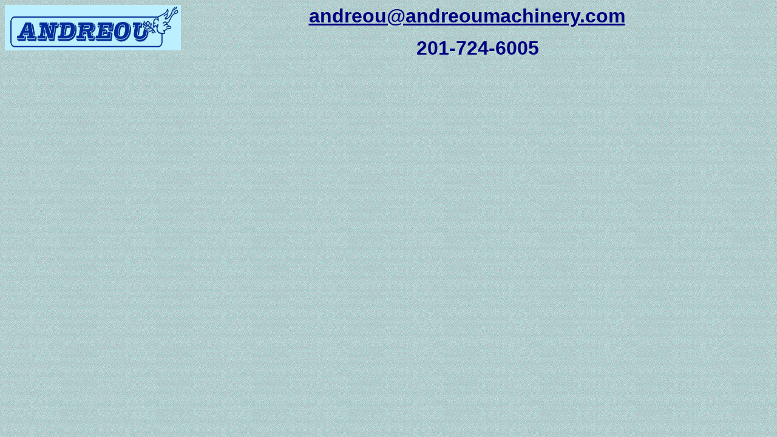

--- FILE ---
content_type: text/html
request_url: http://andreoumachinery.com/wide_belt_sanders.htm
body_size: 622
content:
<html>

<head>
<meta http-equiv="Content-Type" content="text/html; charset=windows-1252">
<title>WIDE BELT SANDERS</title>
<meta name="GENERATOR" content="Microsoft FrontPage 6.0">
<meta name="ProgId" content="FrontPage.Editor.Document">
<!--mstheme--><link rel="stylesheet" type="text/css" href="_themes/blitz/blit1011.css"><meta name="Microsoft Theme" content="blitz 1011">
<meta name="Microsoft Border" content="tl, default">
</head>

<body><!--msnavigation--><table border="0" cellpadding="0" cellspacing="0" width="100%"><tr><td>

<p align="center"><font size="6"><strong style="font-weight: 400">
</strong></font></p>
<p align="center"><b><a href="mailto:andreou@andreoumachinery.com">
<font face="Arial" size="4">
<img border="0" src="logo13.jpg" width="290" height="75" align="left"></font><font color="#000080" size="6" face="Arial">andreou@andreoumachinery.com</font></a><font face="Arial" size="5">&nbsp;&nbsp;&nbsp;&nbsp;&nbsp;
</font></b></p>
<p align="center"><b><font face="Arial" size="6" color="#000080">201-724-6005</font></b></p>

</td></tr><!--msnavigation--></table><!--msnavigation--><table dir="ltr" border="0" cellpadding="0" cellspacing="0" width="100%"><tr><td valign="top" width="1%">

<p><b><font color="#0000FF" face="Arial">
</font></b></p>
<p>&nbsp;</p>

</td><td valign="top" width="24"></td><!--msnavigation--><td valign="top">
<p>&nbsp;</p>
<p>&nbsp;</p>

<!--msnavigation--></td></tr><!--msnavigation--></table></body>

</html>


--- FILE ---
content_type: text/css
request_url: http://andreoumachinery.com/_themes/blitz/blit1011.css
body_size: 4864
content:
.mstheme{
nav-banner-image:url(btzbanna.gif);
separator-image:url(btzhsepa.gif);
list-image-1:url(btzbul1a.gif);
list-image-2:url(btzbul2a.gif);
list-image-3:url(btzbul3a.gif);
navbutton-horiz-normal:url(btznvhna.gif);
navbutton-horiz-hovered:url(btznvhha.gif);
navbutton-horiz-pushed:url(btznvhsa.gif);
navbutton-vert-normal:url(btznvvna.gif);
navbutton-vert-pushed:url(btznvvsa.gif);
navbutton-vert-hovered:url(btznvvha.gif);
navbutton-home-normal:url(btzhomna.gif);
navbutton-home-hovered:url(btzhomha.gif);
navbutton-next-normal:url(btznexna.gif);
navbutton-next-hovered:url(btznexha.gif);
navbutton-prev-normal:url(btzprena.gif);
navbutton-prev-hovered:url(btzpreha.gif);
navbutton-up-normal:url(btzupbna.gif);
navbutton-up-hovered:url(btzupbha.gif);
}
UL{
list-style-image:url('btzbul1a.gif');
}
UL UL{
list-style-image:url('btzbul2a.gif');
}
UL UL UL{
list-style-image:url('btzbul3a.gif');
}
.mstheme-bannertxt{
font-family:Verdana,Arial,Helvetica,sans-serif;
font-size:5;
color:#FFCC00;
}
.mstheme-horiz-navtxt{
font-family:Verdana,Arial,Helvetica,sans-serif;
font-size:2;
color:#FFCC00;
}
.mstheme-vert-navtxt{
font-family:Verdana,Arial,Helvetica,sans-serif;
font-size:2;
color:#FFCC00;
}
.mstheme-navtxthome{
font-family:Verdana,Arial,Helvetica,sans-serif;
font-size:1;
color:#FFCC00;
}
.mstheme-navtxtup{
font-family:Verdana,Arial,Helvetica,sans-serif;
font-size:1;
color:#FFCC00;
}
.mstheme-navtxtprev{
font-family:Verdana,Arial,Helvetica,sans-serif;
font-size:1;
color:#FFCC00;
}
.mstheme-navtxtnext{
font-family:Verdana,Arial,Helvetica,sans-serif;
font-size:1;
color:#FFCC00;
}
a:link{
color:#333399;
}
a:visited{
color:#336666;
}
a:active{
color:#CC9933;
}
body{
color:#000000;
background-color:#FFFFFF;
}
h1{
color:#000000;
}
h2, marquee{
color:#000000;
}
h3{
color:#000000;
}
h4{
color:#000000;
}
h5{
color:#000000;
}
h6{
color:#000000;
}
label, .MSTHEME-LABEL{
color:#000000;
}
FIELDSET{
border-color:#000066;
color:#000000;
}
LEGEND{
color:#000000;
}
SELECT{
border-color:#999999;
color:#000000;
}
TABLE{
table-border-color-light:#336699;
table-border-color-dark:#003399;
border-color:#003399;
color:transparent;
}
CAPTION{
color:#000000;
}
TH{
color:#000000;
}
HR{
color:#000066;
}
TD{
border-color:#000066;
}
.mstheme{
navbutton-background-color:#FFFFFF;
top-bar-button:url(btznavgl.gif);
}
body{
font-family:Verdana,Arial,Helvetica,sans-serif;
background-image:url('btztilea.gif');
}
IL{
list-style-image:url('btzbul2d.gif');
}
table.ms-toolbar{
background-image:url('toolgrad.gif');
border:1px solid #999999
}
.UserDottedLine{
margin-bottom:2px;
height:1px;
overflow:hidden;
background-color:transparent;
background-image:url('dot.gif');
background-repeat:repeat-x
}
.UserToolbar{
background-image:url('toolgrad.gif');
border:1px solid #999999;
background-repeat:repeat-x;
background-color:transparent
}
.mstheme-topbar-font{
font-family:Verdana,Arial,Helvetica,sans-serif;
color:#000000;
}
h1{
font-family:Verdana,Arial,Helvetica,sans-serif;
font-weight:bold;
font-style:normal;
}
h2{
font-family:Verdana,Arial,Helvetica,sans-serif;
font-weight:normal;
font-style:normal;
}
h3{
font-family:Verdana,Arial,Helvetica,sans-serif;
font-weight:normal;
font-style:normal;
}
h4{
font-family:Verdana,Arial,Helvetica,sans-serif;
font-weight:normal;
font-style:normal;
}
h5{
font-family:Verdana,Arial,Helvetica,sans-serif;
font-weight:normal;
font-style:normal;
}
h6{
font-family:Verdana,Arial,Helvetica,sans-serif;
font-weight:normal;
font-style:normal;
}
BUTTON{
border-style:solid;
border-width:1pt;
font-family:Arial,Helvetica,sArial,Helvetica,sans-serifans-serif;
font-style:normal;
}
label, .MSTHEME-LABEL{
font-family:Verdana,Arial,Helvetica,sans-serif;
font-style:normal;
}
TEXTAREA{
font-family:Verdana,Arial,Helvetica,sans-serif;
font-style:normal
}
FIELDSET{
border-style:solid;
border-width:1pt;
font-family:Verdana,Arial,Helvetica,sans-serif;
font-style:normal;
}
LEGEND{
font-family:Verdana,Arial,Helvetica,sans-serif;
font-style:normal;
}
SELECT{
border-style:solid;
font-family:Verdana,Arial,Helvetica,sans-serif;
font-style:normal
}
TABLE{
font-family:Verdana,Arial,Helvetica,sans-serif;
font-style:normal;
}
CAPTION{
font-family:Verdana,Arial,Helvetica,sans-serif;
font-style:normal;
}
TH{
font-family:Verdana,Arial,Helvetica,sans-serif;
font-style:bold;
}
MARQUEE{
font-family:Verdana,Arial,Helvetica,sans-serif;
}
.ms-main{
border-color:#355E5E;
}
.ms-bannerframe, .ms-GRHeaderBackground, .ms-storMeFree{
background-color:#000066;
background-repeat:repeat-x
}
.ms-banner{
color:#355E5E;
font-family:Verdana,Arial,Helvetica,sans-serif;
}
.ms-banner a:link{
font-family:Verdana,Arial,Helvetica,sans-serif;
color:#000000;
font-weight:normal;
text-decoration:none;
}
.ms-banner a:visited{
font-family:Verdana,Arial,Helvetica,sans-serif;
color:#000000;
font-weight:normal;
text-decoration:none;
}
.ms-nav td{
font-family:Verdana,Arial,Helvetica,sans-serif;
font-weight:normal;
color:#000000;
}
.ms-navframe{
border-color:#D9EAEA;
}
.ms-nav a{
text-decoration:none;
font-family:Verdana,Arial,Helvetica,sans-serif;
font-weight:normal;
color:#333399;
}
.ms-nav a:hover{
text-decoration:underline;
color:#6699FF;
}
.ms-nav a:visited{
color:#333399;
}
.ms-viewselect a:link{
font-family:Verdana,Arial,Helvetica,sans-serif;
color:#333399;
}
.ms-titlearea{
font-family:Verdana,Arial,Helvetica,sans-serif;
color:#000000;
}
.ms-pagetitle{
color:#000000;
font-family:Verdana,Arial,Helvetica,sans-serif;
font-weight:bold;
}
.ms-pagetitle a{
text-decoration:underline;
color:#333399;
}
.ms-pagetitle a:hover{
text-decoration:underline;
color:#6699FF;
}
.ms-announcementtitle{
font-weight:bold;
}
.ms-formlabel{
font-family:verdana;
font-size:.7em;
font-weight:normal;
color:#000066;
}
.ms-formbody{
font-family:Verdana,Arial,Helvetica,sans-serif;
color:#000000;
}
.ms-formdescription{
font-family:Verdana,Arial,Helvetica,sans-serif;
color:#000066;
}
.ms-selected{
background-color:#336666;
color:#000000;
}
.ms-selected SPAN{
color:#336666;
}
.ms-filedialog TD{
height:16px;
}
.ms-descriptiontext{
color:#000000;
font-family:Verdana,Arial,Helvetica,sans-serif;
}
.ms-descriptiontext a{
color:#333399;
font-family:Verdana,Arial,Helvetica,sans-serif;
}
.ms-separator{
color:#000000;
}
.ms-authoringcontrols{
background-color:#D9EAEA;
font-family:Verdana,Arial,Helvetica,sans-serif;
color:#000000;
}
.ms-alternating{
background-color:#D9EAEA;
}
.ms-back{
vertical-align:top;
padding-left:4;
padding-right:4;
padding-top:2;
padding-bottom:4;
background-color:#D9EAEA;
}
.ms-sectionheader{
color:#000000;
font-family:Verdana,Arial,Helvetica,sans-serif;
font-weight:bold;
}
.ms-sectionline{
background-color:#009999;
}
.ms-partline{
background-color:#009999;
}
.ms-propertysheet{
font-family:Verdana,Arial,Helvetica,sans-serif;
}
.ms-propertysheet th{
font-family:Verdana,Arial,Helvetica,sans-serif;
color:#000000;
font-weight:bold;
}
.ms-propertysheet a{
text-decoration:none;
color:#333399;
}
.ms-propertysheet a:hover{
text-decoration:underline;
color:#6699FF;
}
.ms-propertysheet a:visited{
text-decoration:none;
color:#336666;
}
.ms-propertysheet a:visited:hover{
text-decoration:underline;
}
.ms-itemheader a{
font-family:Verdana,Arial,Helvetica,sans-serif;
font-weight:bold;
color:#000000;
text-decoration:none;
}
.ms-itemheader a:hover{
text-decoration:underline;
color:#000000;
}
.ms-itemheader a:visited{
text-decoration:none;
color:#000000;
}
.ms-itemheader a:visited:hover{
text-decoration:underline;
}
.ms-vh{
font-family:Verdana,Arial,Helvetica,sans-serif;
color:#333399;
text-decoration:none;
font-weight:normal;
}
.ms-vb{
font-family:Verdana,Arial,Helvetica,sans-serif;
color:#000000;
height:18px;
vertical-align:top;
}
.ms-homepagetitle{
font-family:Verdana,Arial,Helvetica,sans-serif;
color:#000000;
font-weight:bold;
text-decoration:none;
}
:hover.ms-homepagetitle{
text-decoration:underline;
color:#333399;
}
.ms-addnew{
font-weight:normal;
font-family:Verdana,Arial,Helvetica,sans-serif;
color:#000000;
text-decoration:none;
}
.ms-cal{
border-collapse:collapse;
table-layout:fixed;
font-family:Verdana,Arial,Helvetica,sans-serif;
cursor:default;
}
.ms-caltop{
border-top:1px solid #009999;
border-left:1px solid #009999;
border-right:1px solid #009999;
vertical-align:top;
width:14%;
height:30px;
}
.ms-calhead{
border:none;
text-align:center;
background-color:#000000;
color:#FFFFFF;
font-family:Verdana,Arial,Helvetica,sans-serif;
padding:2px;
}
.ms-caldow{
border-top:1px solid #009999;
border-left:1px solid #009999;
border-right:1px solid #009999;
vertical-align:top;
text-align:center;
font-weight:bold;
color:#000000;
height:20px;
}
.ms-calmid{
border-left:1px solid #009999;
border-right:1px solid #009999;
height:20px;
}
.ms-calspacer{
border-left:1px solid #009999;
border-right:1px solid #009999;
height:4px;
}
.ms-calbot{
border-top:none;
border-left:1px solid #009999;
border-right:1px solid #009999;
border-bottom:1px solid #009999;
height:2px;
}
.ms-appt a{
color:#333399;
}
.ms-appt a:hover{
color:#6699FF;
}
.ms-appt{
border:2px solid #009999;
text-align:center;
vertical-align:middle;
height:18px;
overflow:hidden;
text-overflow:ellipsis;
background-color:#336666;
color:#000000;
}
.ms-caldowdown{
font-family:Verdana,Arial,Helvetica,sans-serif;
font-weight:bold;
color:#000000;
text-align:center;
vertical-align:middle;
}
.ms-caldown{
color:#000000;
vertical-align:top;
}
.ms-datepickeriframe{
position:absolute;
display:none;
background:#FFFFFF;
}
.ms-datepicker{
font-family:Arial,Helvetica,sArial,Helvetica,sans-serifans-serif;
background-color:#FFFFFF;
color:#000000;
border:2px outset activeborder;
cursor:default
}
.ms-dpdow{
border:none;
vertical-align:top;
text-align:center;
font-weight:bold;
color:#000000;
border-bottom:1px solid #009999;
}
.ms-dpday{
border:none;
text-align:center;
cursor:hand;
}
.ms-dpselectedday{
border:none;
background-color:#D9EAEA;
text-align:center;
cursor:hand;
}
.ms-dpnonmonth{
color:#999999;
border:none;
text-align:center;
cursor:hand;
}
.ms-dphead{
border:none;
text-align:center;
font-weight:bold;
background-color:#99B4B4;
color:#000000;
}
.ms-dpfoot{
text-align:center;
font-style:italic;
border-top:1px solid;
border-left:none;
border-bottom:none;
border-right:none;
height:24px;
}
IMG.ms-button{
cursor:hand;
}
.ms-toolbar, .ms-toolbar a:visited{
font-family:Verdana,Arial,Helvetica,sans-serif;
text-decoration:none;
color:#333399;
}
.ms-stylebody{
font-family:verdana;
font-size:8pt;
}
.ms-styleheader a:link, .ms-stylebody a:link{
color:#333399;
text-decoration:none;
}
.ms-styleheader a:visited, .ms-stylebody a:visited{
text-decoration:none
}
.ms-styleheader a:hover, .ms-stylebody a:hover{
color:#ff3300;
text-decoration:underline;
}
.ms-gridT1{
font-family:Verdana,Arial,Helvetica,sans-serif;
text-align:center;
color:#999999;
}
select{
font-family:Verdana,Arial,Helvetica,sans-serif;
}
hr{
color:#000066;
height:2px;
}
.ms-formdescription A{
color:#333399;
text-decoration:none;
}
.ms-formtable .ms-formbody{
line-height:1.3em;
}
.ms-radiotext{
cursor:default;
text-align:left;
font-family:verdana;
font-size:10pt;
height:19px;
}
.ms-gridtext{
cursor:default;
font-family:Verdana,Arial,Helvetica,sans-serif;
height:19px;
}
.ms-formbody{
font-family:Verdana,Arial,Helvetica,sans-serif;
vertical-align:top;
}
table.ms-form th{
color:#000000;
font-family:Verdana,Arial,Helvetica,sans-serif;
font-weight:normal;
vertical-align:top;
}
table.ms-form td{
width:100%;
vertical-align:top;
}
.ms-formrecurrence{
font-family:Verdana,Arial,Helvetica,sans-serif;
font-weight:normal;
vertical-align:top;
}
.ms-long{
font-family:Arial,Helvetica,sArial,Helvetica,sans-serifans-serif;
width:386px;
}
.ms-banner a:link{
font-family:Verdana,Arial,Helvetica,sans-serif;
color:#FFFFFF;
font-weight:bold;
text-decoration:none;
}
.ms-banner a:visited{
font-family:Verdana,Arial,Helvetica,sans-serif;
color:#FFFFFF;
font-weight:bold;
text-decoration:none;
}
.ms-nav td, .ms-nav .ms-SPZoneLabel, .ms-input{
font-family:Verdana,Arial,Helvetica,sans-serif;
}
.ms-nav th{
font-family:Verdana,Arial,Helvetica,sans-serif;
font-weight:normal;
color:#000000;
}
.ms-navheader a, .ms-navheader a:link, .ms-navheader a:visited{
font-weight:bold;
}
.ms-navframe{
background:#D9EAEA;
}
.ms-navline{
border-bottom:1px solid #355E5E;
}
.ms-nav .ms-navwatermark{
color:#BBD4D4;
}
.ms-selectednav{
border:1px solid #000000;
background:#FFFFFF;
padding-top:1px;
padding-bottom:2px;
}
.ms-unselectednav{
border:1px solid #D9EAEA;
padding-top:1px;
padding-bottom:2px;
}
.ms-verticaldots{
border-right:1px solid #009999;
border-left:none;
}
.ms-nav a:link{
}
TD.ms-titleareaframe{
color:#000000;
border-color:#355E5E;
}
TABLE.ms-titleareaframe{
border-left:0px;
}
Div.ms-titleareaframe{
border-top:4px solid #355E5E;
}
.ms-searchform{
background-color: #355E5E;
}
.ms-searchcorner{
background-color:#355E5E;
background-image:none;
}
.ms-titlearealine{
background-color:#009999;
}
.ms-bodyareaframe{
border-color:#355E5E;
}
.ms-pagetitle{
font-family:Verdana,Arial,Helvetica,sans-serif;
}
.ms-pagetitle a{
text-decoration:none;
}
.ms-pagetitle a:hover{
text-decoration:underline;
}
.ms-pagecaption{
color:#FFFFFF;
font-family:Verdana,Arial,Helvetica,sans-serif;
}
.ms-selectedtitle{
background-color:#D9EAEA;
border:1px solid #336699;
padding-top:1px;
padding-bottom:2px;
}
.ms-unselectedtitle{
margin:1px;
padding-top:1px;
padding-bottom:2px;
}
.ms-menuimagecell{
background-color:#D9EAEA;
cursor:hand;
}
.ms-filedialog td{
height:16px;
}
.ms-alerttext{
color:#DB6751;
font-family:Verdana,Arial,Helvetica,sans-serif;
}
.ms-sectionheader a{
color:#000000;
text-decoration:none;
}
.ms-sectionheader a:hover{
color:#000000;
text-decoration:none;
}
.ms-sectionheader a:visited{
color:#000000;
text-decoration:none;
}
.ms-discussiontitle{
font-family:Verdana,Arial,Helvetica,sans-serif;
color:#000000;
font-weight:bold;
}
.ms-vh2{
font-family:Verdana,Arial,Helvetica,sans-serif;
color:#333399;
text-decoration:none;
font-weight:normal;
vertical-align:top;
}
.ms-vh-icon{
font-family:Verdana,Arial,Helvetica,sans-serif;
color:#333399;
text-decoration:none;
font-weight:normal;
vertical-align:top;
width:22px;
}
.ms-vh-icon-empty{
font-family:Verdana,Arial,Helvetica,sans-serif;
color:#333399;
text-decoration:none;
font-weight:normal;
vertical-align:top;
width:0px;
}
.ms-vh-left{
font-family:Verdana,Arial,Helvetica,sans-serif;
color:#333399;
text-decoration:none;
font-weight:normal;
}
.ms-vh-left-icon{
font-family:Verdana,Arial,Helvetica,sans-serif;
color:#333399;
text-decoration:none;
font-weight:normal;
width:22px;
}
.ms-vh-left-icon-empty{
font-family:Verdana,Arial,Helvetica,sans-serif;
color:#333399;
text-decoration:none;
font-weight:normal;
width:0px;
}
.ms-vh-right{
font-family:Verdana,Arial,Helvetica,sans-serif;
color:#333399;
text-decoration:none;
font-weight:normal;
}
.ms-vh-right-icon{
font-family:Verdana,Arial,Helvetica,sans-serif;
color:#333399;
text-decoration:none;
font-weight:normal;
width:22px;
}
.ms-vh-right-icon-empty{
font-family:Verdana,Arial,Helvetica,sans-serif;
color:#333399;
text-decoration:none;
font-weight:normal;
width:0px;
}
.ms-vh a, .ms-vh a:visited, .ms-vh2 a, .ms-vh2 a:visited, .ms-vh-left a, .ms-vh-right a{
color:#333399;
text-decoration:none;
}
.ms-vh a:hover, .ms-vh2 a:hover{
text-decoration:underline;
}
.ms-vhImage{
font-family:Verdana,Arial,Helvetica,sans-serif;
color:#434343;
text-decoration:none;
font-weight:normal;
vertical-align:top;
width:18pt;
}
.ms-gb{
font-family:Verdana,Arial,Helvetica,sans-serif;
height:18px;
color:#000000;
background-color:#D9EAEA;
font-weight:bold;
}
.ms-styleheader{
font-family:verdana;
font-size:0.68em;
background-color:#D9EAEA;
}
.ms-vb, .ms-vb2, .ms-GRFont, .ms-vb-user{
font-family:Verdana,Arial,Helvetica,sans-serif;
vertical-align:top;
}
.ms-vb a, .ms-vb2 a, .ms-GRStatusText a, .ms-vb-user a{
color:#333399;
text-decoration:none;
}
.ms-vb a:hover, .ms-vb2 a:hover, .ms-vb-user a:hover{
color:#6699FF;
text-decoration:underline;
}
.ms-vb a:visited, .ms-vb2 a:visited, .ms-GRStatusText a:visited, .ms-vb-user a:visited{
color:#333399;
text-decoration:none;
}
.ms-vb a:visited:hover, .ms-vb2 a:visited:hover, .ms-vb-user a:visited:hover{
color:#6699FF;
text-decoration:underline;
}
.ms-vb2, .ms-vb-title, .ms-vb-icon, .ms-vb-user{
border-top:1px solid #355E5E;
}
.ms-vb-icon{
vertical-align:top;
width:16px;
padding-top:2px;
padding-bottom:0px;
}
.ms-vb2{
padding-top:3px;
padding-bottom:0px;
}
.ms-addnew{
font-weight:normal;
font-family:Verdana,Arial,Helvetica,sans-serif;
color:#333399;
text-decoration:none;
}
.ms-error{
font-family:Verdana,Arial,Helvetica,sans-serif;
font-weight:normal;
color:#db6751;
}
.ms-vcal{
border-collapse:separate;
table-layout:fixed;
font-family:Verdana,Arial,Helvetica,sans-serif;
cursor:default;
}
.ms-Dcal{
border-collapse:collapse;
border-left:1px solid #009999;
border-right:1px solid #009999;
table-layout:fixed;
font-family:Verdana,Arial,Helvetica,sans-serif;
cursor:default;
}
.ms-calDmidHour{
border-color:#009999;
height:20px;
}
.ms-calDmidHalfHour{
border-color:#009999;
height:20px;
}
.ms-calDmidQuarterHour{
border:0px none;
height:20px;
}
.ms-CalSpacer{
border-left:1px solid #009999;
border-right:1px solid #009999;
height:4px;
}
.ms-CalDSpacer{
border-left:1px solid #009999;
border-right:1px solid #009999;
height:4px;
}
.ms-CalVSpacer{
background-color:#009999;
width:0px;
}
.ms-CalAllDay{
text-align:center;
vertical-align:top;
width:10%;
height:12px;
}
.ms-firstCalHour{
vertical-align:top;
width:10%;
height:12px;
}
.ms-calHour{
border-top:1px solid #009999;
vertical-align:top;
width:10%;
height:12px;
}
.ms-calHalfHour{
border-top:1px solid #355E5E;
vertical-align:top;
height:12px;
}
.ms-calQuarterHour{
border-top:0px none;
vertical-align:top;
height:12px;
}
.ms-Dappt{
border:2px solid #009999;
text-align:center;
vertical-align:middle;
height:18px;
overflow:hidden;
background-color:#336666;
color:#000000;
}
.ms-Vappt{
border-top:1px solid #003399;
border-left:2px solid #003399;
border-bottom:3px solid #003399;
border-right:2px solid #003399;
text-align:center;
padding-left:3px;
padding-right:3px;
vertical-align:middle;
height:12px;
overflow:hidden;
text-overflow:ellipsis;
background-color:#BBD4D4;
color:#000000;
}
.ms-Vapptsingle a, .ms-Vappt a{
text-decoration:none;
font-family:Verdana,Arial,Helvetica,sans-serif;
font-weight:normal;
color:#333399;
overflow:hidden;
text-overflow:ellipsis;
}
.ms-Vappt a:link{
}
.ms-Vappt a:hover{
text-decoration:underline;
color:#000000;
}
.ms-Vevt{
padding:0px;
text-align:center;
vertical-align:top;
font-family:Verdana,Arial,Helvetica,sans-serif;
font-weight:normal;
height:12px;
overflow:hidden;
text-overflow:ellipsis;
color:#000000;
}
.ms-Vevt a{
text-decoration:none;
font-family:Verdana,Arial,Helvetica,sans-serif;
font-weight:normal;
color:#000000;
}
.ms-Vevt a:link{
}
.ms-Vevt a:hover{
text-decoration:underline;
color:#000000;
}
.ms-Vevt a:visited{
color:#DFD664;
}
.ms-apptsingle{
border-left:1px solid #000066;
border-right:1px solid #000066;
height:18px;
vertical-align:middle;
overflow:hidden;
text-overflow:ellipsis;
color:#000000;
}
.ms-Dapptsingle{
border-left:1px solid #000066;
border-right:1px solid #000066;
height:18px;
vertical-align:middle;
overflow:hidden;
color:#000000;
}
.ms-Vapptsingle{
border:1px solid #000066;
text-align:center;
vertical-align:middle;
overflow:hidden;
text-overflow:ellipsis;
color:#000000;
background-color:#BBD4D4;
}
.ms-Vapptsingle a:link{
}
.ms-Vapptsingle a:hover{
text-decoration:underline;
}
.ms-Vapptsingle a:visited{
}
.ms-dpnextprev{
border:none;
text-align:center;
font-weight:bold;
background-color:#99B4B4;
color:#000000;
cursor:hand;
}
.ms-discussionseparator{
color:#355E5E;
height:1px;
}
.ms-stylelabel{
font-family:verdana;
font-size:8pt;
color:#355E5E;
}
.ms-stylebox{
font-family:verdana;
border:1px solid #355E5E;
text-align:left
}
img.thumbnail{
border:3px solid #99B4B4;
}
tr.ms-imglibselectedrow{
background-color:#D9EAEA;
}
table.ms-imglibtitletable{
border:0px solid #355E5E;
}
.ms-imglibthumbnail{
background-color:#D9EAEA;
border:solid #99B4B4 0px;
}
span.thumbnail{
padding:16 10;
position:relative;
width:5px;
}
span.userdata{
behavior:url(#default#userData);
display:none;
}
.ms-imglibmenuhead{
cursor:move;
}
.ms-imglibmenu{
background-color:#D9EAEA;
cursor:hand;
font-family:Verdana,Arial,Helvetica,sans-serif;
color:#333399;
}
.ms-imglibmenutext{
cursor:move;
font-weight:bold;
color:#333399;
}
.ms-imglibmenuarea{
background-color:#D9EAEA;
}
img.ms-imglibpreviewarea{
border:solid #D9EAEA 3px;
margin-top:3px;
}
a.ms-imglibPreviewTitle{
overflow:hidden;
text-overflow:ellipsis;
width:130;
}
table.ms-imglibPreviewTable{
display:none;
}
.UserShadedRegion{
font-family:Verdana,Arial,Helvetica,sans-serif;
background-color:#D9EAEA;
}
.UserCaption{
font-family:Verdana,Arial,Helvetica,sans-serif;
background-color:#D9EAEA;
}
.UserConfiguration{
font-family:Verdana,Arial,Helvetica,sans-serif;
background-color:#D9EAEA;
}
.UserButton, .UserInput, .UserSelect{
font-family:Verdana,Arial,Helvetica,sans-serif;
color:#000000;
}
.UserNotification{
font-family:Verdana,Arial,Helvetica,sans-serif;
padding:4px;
COLOR:#999999;
}
.UserToolBarTextArea{
padding-bottom:5px;
font-weight:normal;
font-family:Verdana,Arial,Helvetica,sans-serif;
}
.UserToolbarTextArea A:link{
COLOR:#333399;
TEXT-DECORATION:none;
}
.UserToolbarTextArea A:visited{
COLOR:#333399;
TEXT-DECORATION:none;
}
.UserToolbarTextArea A:hover{
COLOR:#6699FF;
TEXT-DECORATION:underline;
}
.UserToolbarDisabledLink{
COLOR:#000066;
font-family:Verdana,Arial,Helvetica,sans-serif;
padding:4px;
}
.UserToolbarImage{
border:medium none;
cursor:hand;
background-color:#999999;
text-align:center;
}
.UserToolBarImageArea{
padding-bottom:5px;
font-weight:normal;
font-family:Verdana,Arial,Helvetica,sans-serif;
}
.UserToolbarSelectedImage{
border-right:medium none;
border-top:medium none;
border-left:medium none;
border-bottom:#000000 1px solid;
font-weight:bold;
vertical-align:top;
text-align:center;
}
.UserGenericHeader{
font-weight:bold;
color:#000000;
font-family:Verdana,Arial,Helvetica,sans-serif;
}
.UserGeneric{
padding:8px 5px 7px 5px;
}
.UserGenericText{

}
.UserGenericBody{
padding:5px 0px 0px 17px;
}
.UserSectionTitle{
font-weight:bold;
width:100%;
margin-bottom:5px;
padding-bottom:2px;
border-bottom:solid 1px #99B4B4;
color:#000000;
}
.UserSectionHead{
width:100%;
padding:0px 0px 3px 0px;
color:#000000;
}
.UserSectionFooter{
color: ;
border-top:1px solid #99B4B4
}
.UserSectionBody{
width:100%;
padding:0px 0px 0px 7px;
}
.UserControlGroup{
padding-bottom:10px;
padding-top:2px;
}
.UserFooter{
width:100%;
padding:10px 7px 7px 7px;
}
.UserCommandArea{
padding-top:7px;
}
.UserCellSelected{
font-family:Verdana,Arial,Helvetica,sans-serif;
padding:1px 4px 2px 4px;
background-color:#FFFFFF;
border:solid 1px #000000;
color:#000000;
}
.UserCell{
font-family:Verdana,Arial,Helvetica,sans-serif;
padding:2px 5px 3px 5px;
color:#000000;
}
.UserGenericBulletItem{
padding-bottom:2px;
}
.ms-ToolPaneFrame{
padding:0px;
background-color:#D9EAEA;
}
.ms-ToolPaneBody{
padding-bottom:2px;
padding-top:2px;
}
.ms-ToolPaneHeader{
background-color:#99B4B4;
border-style:none;
}
.ms-ToolPaneBorder{
border-right:#D9EAEA 1px solid;
border-top:solid none;
border-bottom:solid none;
border-left:#D9EAEA 1px solid;
}
.ms-ToolPaneClose{
background-color:#99B4B4;
}
.ms-ToolPaneTitle{
color:#000000;
font-weight:bold;
font-family:Verdana,Arial,Helvetica,sans-serif;
padding-top:3px;
padding-bottom:3px;
background-color:#99B4B4;
}
.ms-ToolPaneFooter{
background-color:#99B4B4;
padding:5px;
font-family:Verdana,Arial,Helvetica,sans-serif;
color:#000000;
}
.ms-ToolPaneError{
color:#db6751;
font-family:Verdana,Arial,Helvetica,sans-serif;
padding:2px;
}
.ms-ToolPaneInfo{
padding-right:5px;
padding-top:5px;
padding-bottom:0px;
padding-left:5px;
color:#000000;
font-family:Verdana,Arial,Helvetica,sans-serif;
background-color:#D9EAEA;
}
.ms-ToolPartSpacing{
padding-top:8px;
}
.ms-TPBorder{
border:none;
}
.ms-TPHeader{
background-color:#355E5E;
}
.ms-TPTitle{
color:#000000;
font-weight:bold;
font-family:Verdana,Arial,Helvetica,sans-serif;
padding-top:2px;
padding-bottom:2px;
}
.ms-TPBody{
color:#000000;
font-family:Verdana,Arial,Helvetica,sans-serif;
}
.ms-TPBody a:link, .ms-TPBody a:visited, .ms-TPBody a:hover{
color:#333399;
text-decoration:none;
cursor:hand;
}
.ms-TPCommands{
}
.ms-TPInput{
color:#FFFFFF;
font-family:Verdana,Arial,Helvetica,sans-serif;
}
.ms-CategoryTitle{
font-family:Verdana,Arial,Helvetica,sans-serif;
font-weight:bold;
text-decoration:none;
}
.ms-PropGridBuilderButton{
border:solid 1px #336699;
width:16px;
display:none;
background-color:#99B4B4;
}
.ms-SPZone{
border:#000066 1px solid;
padding:5px;
}
.ms-SPZoneSelected{
border:#6699FF 1px solid;
padding:5px;
}
.ms-SPZoneIBar{
border:#6699FF 3px solid;
}
.ms-SPZoneLabel{
color:#000066;
font-family:Verdana,Arial,Helvetica,sans-serif;
padding:0;
}
.ms-SPError{
color:#DB6751;
font-family:Verdana,Arial,Helvetica,sans-serif;
padding-right:2px;
padding-top:2px;
padding-bottom:2px;
padding-left:2px;
border-bottom:#D9EAEA 2px solid;
}
.ms-SPZoneCaption{
color:#000066;
font-family:Verdana,Arial,Helvetica,sans-serif;
}
.ms-WPDesign{
background-color:#D9EAEA;
}
.ms-WPMenu{
background-color:#D9EAEA;
}
.ms-WPTitle{
font-weight:bold;
font-family:Verdana,Arial,Helvetica,sans-serif;
color:#000066;
padding-top:2px;
padding-bottom:2px;
}
.ms-WPTitle A:link, .ms-WPTitle A:visited{
color:#000066;
text-decoration:none;
cursor:hand;
}
.ms-WPTitle A:hover{
color:#355E5E;
text-decoration:underline;
cursor:hand;
}
.ms-WPSelected{
border:#CCFFFF 3px dashed;
}
.ms-WPBody{
font-family:Verdana,Arial,Helvetica,sans-serif;
}
.ms-WPBody table, .ms-TPBody table{
}
.ms-WPBody a:link, .ms-WPBody a:visited{
color:#333399;
text-decoration:none;
}
.ms-WPBody A:hover{
color:#6699FF;
text-decoration:underline;
}
.ms-WPBody th, .ms-TPBody th{
font-weight:bold;
}
.ms-WPBody td{
font-family:Verdana,Arial,Helvetica,sans-serif;
}
.ms-WPBody h1, .ms-TPBody h1{
font-weight:bold;
}
.ms-WPBody h2, .ms-TPBody h2{
font-weight:bold;
}
.ms-WPBody h3, .ms-TPBody h3{
font-weight:bold;
}
.ms-WPBody h4, .ms-TPBody h4{
font-weight:bold;
}
.ms-WPBody h5, .ms-TPBody h5{
font-weight:bold;
}
.ms-WPBody h6, .ms-TPBody h6{
font-weight:bold;
}
.ms-WPBorder{
border-right:#355E5E 1px solid;
border-left:#355E5E 1px solid;
border-top-style:none;
border-bottom:#355E5E 1px solid;
}
.ms-HoverCellActive{
border:#333399 1px solid;
background-color:#99B4B4;
}
.ms-HoverCellActiveDark{
border:solid 1px #355E5E;
background-color:#D9EAEA;
}
.ms-SPLink{
font-family:Verdana,Arial,Helvetica,sans-serif;
color:#333399;
}
.ms-SPLink a:link, .ms-SPLink A:visited{
color:#333399;
text-decoration:none;
}
.ms-SPButton{
font-family:Verdana,Arial,Helvetica,sans-serif;
}
.ms-PartSpacingVertical, .ms-PartSpacingHorizontal{
padding-top:10px;
}
.ms-WPHeader{
background-color:#D9EAEA;
background-image:url('blank.gif');
background-repeat:repeat-x;
}
.ms-PageHeaderDate{
color:#000000;
font-family:Verdana,Arial,Helvetica,sans-serif;
}
.ms-PageHeaderGreeting{
color:#000000;
font-family:Verdana,Arial,Helvetica,sans-serif;
}
.ms-rtApplyBackground{
background-color:#000066;
border:0.02cm solid #336699;
}
.ms-rtRemoveBackground{
background-color:transparent;
border:0.02cm solid #FFFFFF;
}
.ms-rtToolbarDefaultStyle{
font:normal 8pt Verdana,Arial,Helvetica,sans-serif;
}
.ms-subsmanageheader{
background-color:#D9EAEA;
font-family:Verdana,Arial,Helvetica,sans-serif;
text-decoration:none;
font-weight:bold;
vertical-align:top;
}
.ms-subsmanagecell{
color:#000000;
font-family:Verdana,Arial,Helvetica,sans-serif;
height:18px;
vertical-align:top;
}
.ms-ConnError{
color:#db6751;
}
.ms-storMeUsed{
background-color:#336666;
}
.ms-storMeFree{
background-color:#333399;
}
.ms-storMeEstimated{
background-color:#6699FF;
}
.ms-underline{
vertical-align:top;
border-bottom:1px solid #355E5E;
padding-left:4;
padding-right:4;
padding-top:2;
padding-bottom:4;
}
.ms-underlineback{
vertical-align:top;
border-bottom:1px solid #355E5E;
padding-left:4;
padding-right:4;
padding-top:2;
padding-bottom:4;
background-color:#D9EAEA;
}
.ms-smallheader{
font-weight:bold;
color:#000000;
font-family:Verdana,Arial,Helvetica,sans-serif;
}
.ms-smallsectionline{
padding-left:0;
padding-right:0;
padding-top:2;
padding-bottom:0;
border-bottom:1px solid #355E5E;
}
.ms-tabselected{
font-family:Verdana,Arial,Helvetica,sans-serif;
background-color:#009999;
border-right:#009999 2px solid;
border-left:#009999 2px solid;
border-top:#009999 2px solid;
border-bottom:#009999 2px solid;
font-weight:bold;
padding-top:3px;
padding-bottom:3px;
padding-left:10px;
padding-right:10px;
color:#355E5E;
}
.ms-tabinactive{
font-family:Verdana,Arial,Helvetica,sans-serif;
background-color:#D9EAEA;
border-right:#D9EAEA 2px solid;
border-left:#D9EAEA 2px solid;
border-top:#D9EAEA 2px solid;
border-bottom:#D9EAEA 2px solid;
padding-top:3px;
padding-bottom:3px;
padding-right:10px;
padding-left:10px;
color:#333399;
}
.ms-tabinactive a:link, .ms-tabinactive a:hover, .ms-tabinactive a:visited{
color:#333399;
text-decoration:none;
}
.ms-surveyVBarT{
font-size:7pt;
font-family:verdana;
text-align:center;
color:#999999;
}
.ms-surveyGVVBar{
width:9px;
background-color:#003399;
border-top-color:#003399;
border-top-style:solid;
border-top-width:0px;
border-bottom-color:#336699;
border-bottom-style:solid;
border-bottom-width:0px;
}
.ms-surveyGVVBarS{
width:20px;
}
.ms-uploadborder{
border:1px solid #000066;
}
.ms-uploadcontrol{
background-color:#336666;
}
.ms-highlight{
background-color:#000066;
}
.UserBackground{
background-color:#FFFFFF;
}
.ms-MWSSelectedInstance{
color:#000000;
text-decoration:none;
}
.ms-MWSInstantiated a:link, .ms-MWSInstantiated a:visited{
color:#333399;
text-decoration:none;
}
.ms-MWSInstantiated a:hover{
color:#6699FF;
text-decoration:underline;
}
.ms-MWSUninstantiated a:link, .ms-MWSUninstantiated a:visited{
color:#333399;
text-decoration:none;
}
.ms-MWSUninstantiated a:hover{
color:#333399;
text-decoration:underline;
}
.ms-ToolStrip{
color:#000066;
background-color:#D9EAEA;
border-left:#000066 1px solid;
border-right:#000066 1px solid;
border-top:#000066 1px solid;
border-bottom:#000066 1px solid;
}